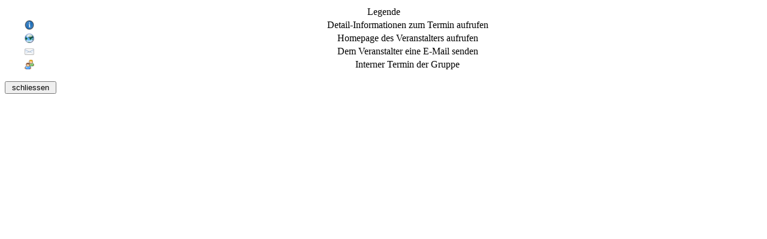

--- FILE ---
content_type: text/html; charset=UTF-8
request_url: https://hollingstedt-dithmarschen.de/calendar/help.php?help=symbols&sid=H2ILaBpwA9Gsnp3Ex4JTs4fQ1ZjK2mP84BKefOO2VgjhGiOkNu
body_size: 223
content:
<p class="help"><table width="100%" class="table">
 <tr>
  <td colspan="2" align="center" class="tablehead">Legende</td>
 </tr>
 <tr>
  <td class="tablelinea" align="center"><img src="images/info.png"></td>
  <td class="tablelinea" align="center">Detail-Informationen zum Termin aufrufen</td>
 </tr>
 <tr>
  <td class="tablelinea" align="center"><img src="images/homepage.png"></td>
  <td class="tablelinea" align="center">Homepage des Veranstalters aufrufen</td>
 </tr>
 <tr>
  <td class="tablelinea" align="center"><img src="images/email.png"></td>
  <td class="tablelinea" align="center">Dem Veranstalter eine E-Mail senden</td>
 </tr>
 <tr>
  <td class="tablelinea" align="center"><img src="images/group.png"></td>
  <td class="tablelinea" align="center">Interner Termin der Gruppe</td>
 </tr>
</table>
</p>
<div class="center"><input type="button" class="input smallfont" value=" schliessen " onClick="hideHelp();"></div>
